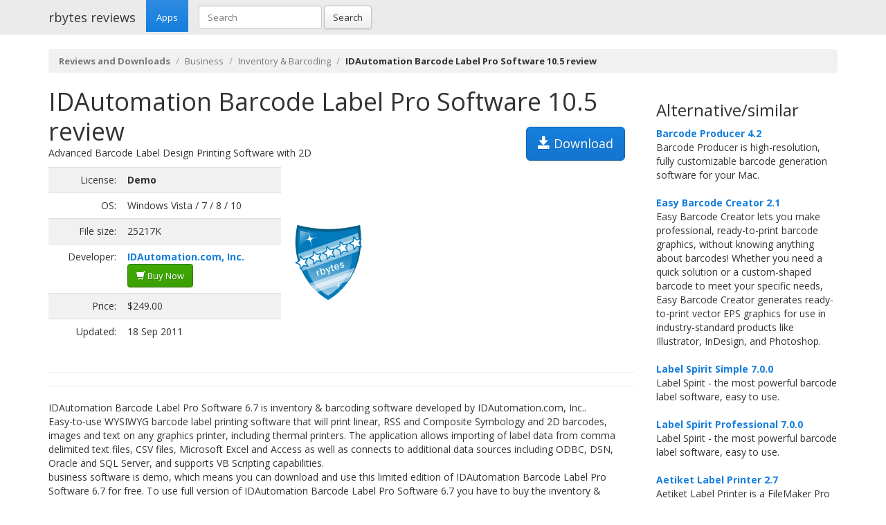

--- FILE ---
content_type: text/html; charset=UTF-8
request_url: https://rbytes.net/software/idautomation-barcode-label-pro-software-review/
body_size: 4631
content:
<!DOCTYPE html>
<html>
<head>
<meta charset="utf-8">

<title>IDAutomation Barcode Label Pro Software 10.5 review and download</title> 

<meta name="viewport" content="width=device-width, initial-scale=1.0">

<meta name="description" content="IDAutomation Barcode Label Pro Software 10.5 review and download." />
<meta name="keywords" content="IDAutomation Barcode Label Pro Software 10.5 review, download," />
<meta name="robots" content="index, follow" />

<link rel="shortcut icon" href="https://static.rbytes.net/v5/favicon.ico" />
<link rel="alternate" type="application/rss+xml" title="Software Reviews at rbytes.net" href="/software/rssfb/" />

<link rel='stylesheet' href='https://fonts.googleapis.com/css?family=Open+Sans:400italic,700italic,400,700'>

<link rel="stylesheet" href="https://static.rbytes.net/assets/css/bootstrap.css">
<link rel="stylesheet" href="https://static.rbytes.net/assets/css/rbytes.css">

  <!--[if lt IE 9]>
    <script src="https://static.rbytes.net/assets/js/html5shiv.min.js"></script>
    <script src="https://static.rbytes.net/assets/js/respond.min.js"></script>
  <![endif]-->


</head>
<body>

  <header class="navbar navbar-default navbar-static-top" role="banner">
    <div class="container">
      <div class="navbar-header">
        <h1><a class="navbar-brand" href="http://rbytes.net/" title="rbytes reviews">rbytes reviews</a></h1>
      </div>

      <nav class="collapse navbar-collapse navbar-main-collapse" role="navigation">
        <ul class="nav navbar-nav">
          <li class="active"><a href="http://rbytes.net/">Apps</a></li>
        </ul>
        
        <form class="navbar-form navbar-left" role="search" id="searchform" method="post" action="/">
      <div class="form-group">
      <input type="hidden" name="llang" value="en" /> 
        <input id="search-input" name="q" value="" type="text" class="form-control" placeholder="Search">
      </div>
      <button type="submit" class="btn btn-default">Search</button>
    </form>
  
      </nav>
    </div>
  </header>

     <div class="container">
     
<ol class="breadcrumb">
  <li><a href="http://rbytes.net/"><b>Reviews and Downloads</b></a></li>
    <li><a href="/software/business_c/">Business</a></li>
  
  <li><a href="/software/business_c/inventory-and-barcoding_s/">Inventory &amp; Barcoding</a></li>
  
    <li class="active"><b>IDAutomation Barcode Label Pro Software 10.5 review</b></li>
  

     
</ol>
    </div>
 

 <div class="container">
    <div class="row">
     
      <div class="col-md-9" role="main">
  
<!-- google_ad_section_start -->
<div class="hreview">
<h1 class="title" style="display:inline;"><span class="item">
      <span class="fn">IDAutomation Barcode Label Pro Software 10.5 review</span>
   </span></h1>

<a style="margin: 15px;" class="btn btn-lg btn-primary pull-right" href="#" onclick="window.open('http://www.idautomation.com/labelsoftware/IDAutomation_BarcodeLabelProDEMO.zip'); return false" title="http://www.idautomation.com/labelsoftware/IDAutomation_BarcodeLabelProDEMO.zip" rel="nofollow"><span class="glyphicon glyphicon-save"></span> Download</a>


<div style="display:none">by <span class="reviewer">rbytes.net</span> on <span class="dtreviewed"><span class="value-title" title="2011-09-18"></span></span></div>


<p>
<span class="summary">Advanced Barcode Label Design Printing Software with 2D</span>
</p>

<table>
<tr>
<td width="336px;">
<table class="table table-striped" style="width: 336px;">

<tr>
<td class="text-right">License:</td>
<td><b>Demo</b></td>
</tr>

<tr>
<td class="text-right">OS:</td>
<td>Windows Vista / 7 / 8 / 10</td>
</tr>

<tr>
<td class="text-right">File size:</td>
<td>25217K</td>
</tr>

<tr>
<td class="text-right">Developer:</td>
<td><b><a href="http://www.idautomation.com/labelsoftware/">IDAutomation.com, Inc.</a></b>

<br /><a class="btn btn-success" href="#" onclick="window.open('http://www.idautomation.com/labelsoftware/#Order'); return false" title="Purchase IDAutomation Barcode Label Pro Software" rel="nofollow"><span class="glyphicon glyphicon-shopping-cart"></span> Buy Now</a>
</td>
</tr>

<tr>
<td class="text-right">Price:</td>
<td>$249.00</td>
</tr>

<tr>
<td class="text-right">Updated:</td>
<td>18 Sep 2011</td>
</tr>
</table>

</td>

<td style="padding-left: 20px;">
<div class="award">
<img src="https://static.rbytes.net/awards/5.gif" border="0" title="5 stars award from rbytes.net" alt="5 stars award from rbytes.net" />
 <span class="rating" style="visibility:hidden">5</span> 
</div>
</td>




</tr>
</table>
<hr>

<hr>
<p>
<span class="description">IDAutomation Barcode Label Pro Software 6.7 is inventory &amp; barcoding software developed by IDAutomation.com, Inc..<br />
Easy-to-use WYSIWYG barcode label printing software that will print linear, RSS and Composite Symbology and 2D barcodes, images and text on any graphics printer, including thermal printers. The application allows importing of label data from comma delimited text files, CSV files, Microsoft Excel and Access as well as connects to additional data sources including ODBC, DSN, Oracle and SQL Server, and supports VB Scripting capabilities.<br />business software is demo, which means you can download and use this limited edition of IDAutomation Barcode Label Pro Software 6.7 for free. To use full version of IDAutomation Barcode Label Pro Software 6.7 you have to buy the inventory &amp; barcoding product for $249.00. IDAutomation Barcode Label Pro Software 6.7 is available at regnow and IDAutomation.com, Inc. website. IDAutomation Barcode Label Pro Software 6.7 supports different languages (including English). It works with Windows 98/XP/Vista.<br />We have tested IDAutomation Barcode Label Pro Software 6.7 for spyware and adware modules. The software is absolutely safe to install. <br />We has completely tested inventory &amp; barcoding software IDAutomation Barcode Label Pro Software 6.7 many times, written and published the interesting article and uploaded installation file (1506K) to our fast server. <br />
Downloading IDAutomation Barcode Label Pro Software 6.7 will take minute if you use fast ADSL connection.</span>
</p>


<div align="center" id="screenshot">
<p><a id="screen_zoom" href="https://static.rbytes.net/fullsize_screenshots/i/d/idautomation-barcode-label-pro-software.jpg" data-toggle="modal" data-target="#screenshotModal">
<img title="IDAutomation Barcode Label Pro Software 10.5 screenshot" alt="IDAutomation Barcode Label Pro Software 10.5 screenshot" src="https://static.rbytes.net/full_screenshots/i/d/idautomation-barcode-label-pro-software.jpg" style="border: 1px solid #DCDCDC; " /><br />
<span class="glyphicon glyphicon-zoom-in"></span> Zoom</a>
</p>
</div>

<div class="modal fade" id="screenshotModal" tabindex="-1" role="dialog" aria-labelledby="myModalLabel" aria-hidden="true">
  <div class="modal-dialog" style="width:900px">
    <div class="modal-content">
      <div class="modal-header">
        <button type="button" class="close" data-dismiss="modal" aria-hidden="true">&times;</button>
        <h4 class="modal-title" id="myModalLabel">IDAutomation Barcode Label Pro Software screenshot</h4>
      </div>
      <div class="modal-body">
       <p class="text-center"> <img  src="https://static.rbytes.net/fullsize_screenshots/i/d/idautomation-barcode-label-pro-software.jpg" /> </p>
      </div>
    
    </div>
  </div>
</div>

</div>

<p class="items">
IDAutomation Barcode Label Pro Software 10.5 search tags <span class="glyphicon glyphicon-tags"></span>&nbsp;&nbsp;
<a href="/software/barcode-download/">barcode</a> <a href="/software/label-download/">label</a> <a href="/software/software-bar-download/">software bar</a> <a href="/software/code-download/">code</a> <a href="/software/software-barcode-download/">software barcode</a> <a href="/software/labeling-download/">labeling</a> <a href="/software/program-barc-download/">program barc</a> 
</p>
<!-- google_ad_section_end -->

    </div>
 
 
        <div class="col-md-3">


<h3 class="header">Alternative/similar</h3>


                     <dl>
                                                <dt><a href="/software/barcode-producer-review/" title="Barcode Producer 4.2 review">Barcode Producer 4.2</a></dt>
                        <dd>
                              Barcode Producer is high-resolution, fully customizable barcode generation software for your Mac.

                        </dd>
                        <br />
                    
                            <dt><a href="/software/easy-barcode-creator-review/" title="Easy Barcode Creator 2.1 review">Easy Barcode Creator 2.1</a></dt>
                        <dd>
                              Easy Barcode Creator lets you make professional, ready-to-print barcode graphics, without knowing anything about barcodes! Whether you need a quick solution or a custom-shaped barcode to meet your specific needs, Easy Barcode Creator generates ready-to-print vector EPS graphics for use in industry-standard products like Illustrator, InDesign, and Photoshop.

                        </dd>
                        <br />
                    
                            <dt><a href="/software/label-spirit-simple-review/" title="Label Spirit Simple 7.0.0 review">Label Spirit Simple 7.0.0</a></dt>
                        <dd>
                              Label Spirit - the most powerful barcode label software, easy to use.

                        </dd>
                        <br />
                    
                            <dt><a href="/software/label-spirit-professional-review/" title="Label Spirit Professional 7.0.0 review">Label Spirit Professional 7.0.0</a></dt>
                        <dd>
                              Label Spirit - the most powerful barcode label software, easy to use.

                        </dd>
                        <br />
                    
                            <dt><a href="/software/aetiket-label-printer-review/" title="Aetiket Label Printer 2.7 review">Aetiket Label Printer 2.7</a></dt>
                        <dd>
                              Aetiket Label Printer is a FileMaker Pro Solution that makes it easy to print labels of various sizes anywhere on a label sheet: one at a time,in small batches, or whole pages at once.

                        </dd>
                        <br />
                    
                            <dt><a href="/software/barcode-label-printing-software-tformer-review/" title="Barcode Label Printing Software TFORMer 8.0.0 review">Barcode Label Printing Software TFORMer 8.0.0</a></dt>
                        <dd>
                              Label Software for Barcode Labels and Label Printing. All Printers, All Barcodes

                        </dd>
                        <br />
                    
                            <dt><a href="/software/barcode-x-review/" title="Barcode X 1.0 review">Barcode X 1.0</a></dt>
                        <dd>
                              Peninsula Barcode has more code types, more options and more control than any other Barcode application in existence.

                        </dd>
                        <br />
                    
                    </dl>
                         
      
      
      </div>
      
      </div>
      </div> 

<footer class="footer">
<div class="container">  
 <br />
  <hr>
  <div class="row">
    <div class="col-lg-12">
      <div class="col-md-8">

      <p class="small-footer">
       &copy; 2004&ndash;<script>document.write(new Date().getFullYear())</script> rbytes.net: 
<a href="https://rbytes.net/">software reviews</a>, <a href="https://rbytes.net/soft/">kostenlose software</a>, <a href="https://rbytes.net/descargar/">programas</a>, <a href="https://rbytes.net/telecharger/">logiciels</a>
<br />
rbytes.network: <a href="https://rbytes.org/">kostenlose software</a>, <a href="https://rbytes.org/descargar/">programas</a>, <a href="https://rbytes.org/telecharger/">logiciels</a> 

      </p>                                             

        
      </div>
      <div class="col-md-4">
        <p class="muted pull-right small-footer items">
        <a href="/software/info/contact/">Contact</a> 
                                <a href="/software/info/privacy/">Privacy Policy</a> 
                                <a href="/software/authors/">Sitemap</a>
                                <a href="/software/info/submit/">Submit</a></p>
      </div>
    </div>
  </div>
</div>
</footer>

  <script src="https://static.rbytes.net/assets/js/jquery.min.js"></script>
  <script src="https://static.rbytes.net/assets/js/bootstrap.min.js"></script>

<!-- Yandex.Metrika counter -->
<script type="text/javascript" >
    (function (d, w, c) {
        (w[c] = w[c] || []).push(function() {
            try {
                w.yaCounter62706868 = new Ya.Metrika({
                    id:62706868,
                    clickmap:true,
                    trackLinks:true,
                    accurateTrackBounce:true
                });
            } catch(e) { }
        });

        var n = d.getElementsByTagName("script")[0],
            s = d.createElement("script"),
            f = function () { n.parentNode.insertBefore(s, n); };
        s.type = "text/javascript";
        s.async = true;
        s.src = "https://mc.yandex.ru/metrika/watch.js";

        if (w.opera == "[object Opera]") {
            d.addEventListener("DOMContentLoaded", f, false);
        } else { f(); }
    })(document, window, "yandex_metrika_callbacks");
</script>
<noscript><div><img src="https://mc.yandex.ru/watch/62706868" style="position:absolute; left:-9999px;" alt="" /></div></noscript>
<!-- /Yandex.Metrika counter -->

</body>
</html>

<!-- 0.111 // 0.75 // 23 Jan 05:57  -->